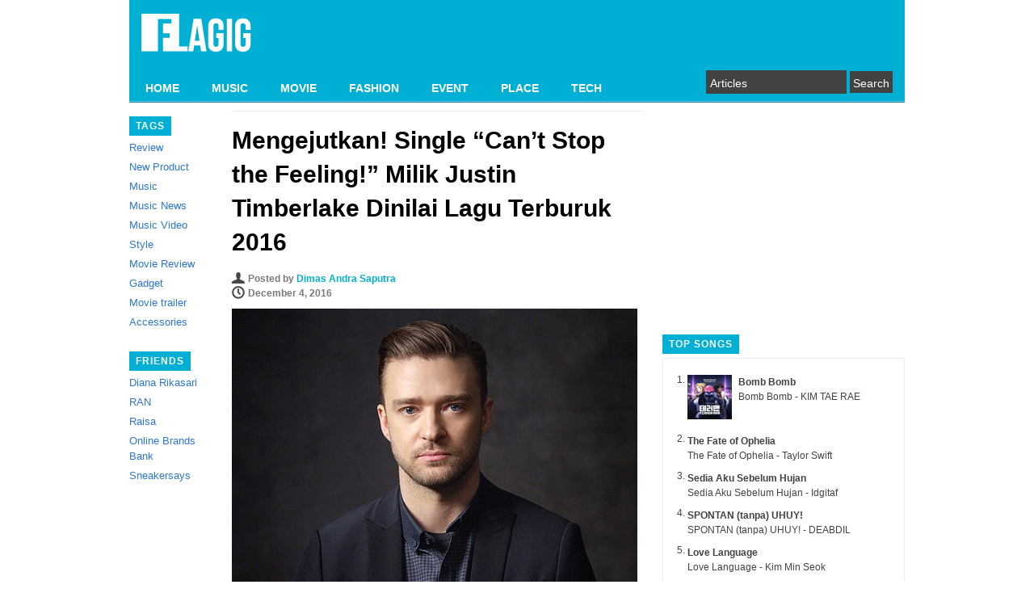

--- FILE ---
content_type: text/html; charset=UTF-8
request_url: https://flagig.com/music/mengejutkan-single-cant-stop-the-feeling-milik-justin-timberlake-dinilai-lagu-terburuk-2016/
body_size: 12596
content:
<!DOCTYPE html PUBLIC "-//W3C//DTD XHTML 1.0 Strict//EN" "http://www.w3.org/TR/xhtml1/DTD/xhtml1-strict.dtd">
<html xmlns="http://www.w3.org/1999/xhtml" xml:lang="en" lang="en">
<head>
	<link rel="shortcut icon" href="https://flagig.com/wp-content/themes/pongo/favicon.ico" type="image/x-icon" />
	<!-- non-retina iPhone pre iOS 7 -->
	<link rel="apple-touch-icon-precomposed" href="/wp-content/themes/pongo/images/icon57.png" sizes="57x57">
	<!-- non-retina iPad pre iOS 7 -->
	<link rel="apple-touch-icon-precomposed" href="/wp-content/themes/pongo/images/icon72.png" sizes="72x72">
	<!-- non-retina iPad iOS 7 -->
	<link rel="apple-touch-icon-precomposed" href="/wp-content/themes/pongo/images/icon76.png" sizes="76x76">
	<!-- retina iPhone pre iOS 7 -->
	<link rel="apple-touch-icon-precomposed" href="/wp-content/themes/pongo/images/icon114.png" sizes="114x114">
	<!-- retina iPhone iOS 7 -->
	<link rel="apple-touch-icon-precomposed" href="/wp-content/themes/pongo/images/icon120.png" sizes="120x120">
	<!-- retina iPad pre iOS 7 -->
	<link rel="apple-touch-icon-precomposed" href="/wp-content/themes/pongo/images/icon144.png" sizes="144x144">
	<!-- retina iPad iOS 7 -->
	<link rel="apple-touch-icon-precomposed" href="/wp-content/themes/pongo/images/icon152.png" sizes="152x152">
	<title>
	Mengejutkan! Single &#8220;Can&#8217;t Stop the Feeling!&#8221; Milik  Justin Timberlake  Dinilai Lagu Terburuk 2016 | 
	</title>
	<link rel="stylesheet" type="text/css" media="all" href="https://flagig.com/wp-content/themes/pongo/style.css?1572096439" />
	<link rel="pingback" href="https://flagig.com/xmlrpc.php" />
	<meta name='robots' content='max-image-preview:large' />
	<style>img:is([sizes="auto" i], [sizes^="auto," i]) { contain-intrinsic-size: 3000px 1500px }</style>
	<link rel="alternate" type="application/rss+xml" title="FLAGIG &raquo; Mengejutkan! Single &#8220;Can&#8217;t Stop the Feeling!&#8221; Milik  Justin Timberlake  Dinilai Lagu Terburuk 2016 Comments Feed" href="https://flagig.com/music/mengejutkan-single-cant-stop-the-feeling-milik-justin-timberlake-dinilai-lagu-terburuk-2016/feed/" />
<script type="text/javascript">
/* <![CDATA[ */
window._wpemojiSettings = {"baseUrl":"https:\/\/s.w.org\/images\/core\/emoji\/16.0.1\/72x72\/","ext":".png","svgUrl":"https:\/\/s.w.org\/images\/core\/emoji\/16.0.1\/svg\/","svgExt":".svg","source":{"concatemoji":"https:\/\/flagig.com\/wp-includes\/js\/wp-emoji-release.min.js?ver=6.8.3"}};
/*! This file is auto-generated */
!function(s,n){var o,i,e;function c(e){try{var t={supportTests:e,timestamp:(new Date).valueOf()};sessionStorage.setItem(o,JSON.stringify(t))}catch(e){}}function p(e,t,n){e.clearRect(0,0,e.canvas.width,e.canvas.height),e.fillText(t,0,0);var t=new Uint32Array(e.getImageData(0,0,e.canvas.width,e.canvas.height).data),a=(e.clearRect(0,0,e.canvas.width,e.canvas.height),e.fillText(n,0,0),new Uint32Array(e.getImageData(0,0,e.canvas.width,e.canvas.height).data));return t.every(function(e,t){return e===a[t]})}function u(e,t){e.clearRect(0,0,e.canvas.width,e.canvas.height),e.fillText(t,0,0);for(var n=e.getImageData(16,16,1,1),a=0;a<n.data.length;a++)if(0!==n.data[a])return!1;return!0}function f(e,t,n,a){switch(t){case"flag":return n(e,"\ud83c\udff3\ufe0f\u200d\u26a7\ufe0f","\ud83c\udff3\ufe0f\u200b\u26a7\ufe0f")?!1:!n(e,"\ud83c\udde8\ud83c\uddf6","\ud83c\udde8\u200b\ud83c\uddf6")&&!n(e,"\ud83c\udff4\udb40\udc67\udb40\udc62\udb40\udc65\udb40\udc6e\udb40\udc67\udb40\udc7f","\ud83c\udff4\u200b\udb40\udc67\u200b\udb40\udc62\u200b\udb40\udc65\u200b\udb40\udc6e\u200b\udb40\udc67\u200b\udb40\udc7f");case"emoji":return!a(e,"\ud83e\udedf")}return!1}function g(e,t,n,a){var r="undefined"!=typeof WorkerGlobalScope&&self instanceof WorkerGlobalScope?new OffscreenCanvas(300,150):s.createElement("canvas"),o=r.getContext("2d",{willReadFrequently:!0}),i=(o.textBaseline="top",o.font="600 32px Arial",{});return e.forEach(function(e){i[e]=t(o,e,n,a)}),i}function t(e){var t=s.createElement("script");t.src=e,t.defer=!0,s.head.appendChild(t)}"undefined"!=typeof Promise&&(o="wpEmojiSettingsSupports",i=["flag","emoji"],n.supports={everything:!0,everythingExceptFlag:!0},e=new Promise(function(e){s.addEventListener("DOMContentLoaded",e,{once:!0})}),new Promise(function(t){var n=function(){try{var e=JSON.parse(sessionStorage.getItem(o));if("object"==typeof e&&"number"==typeof e.timestamp&&(new Date).valueOf()<e.timestamp+604800&&"object"==typeof e.supportTests)return e.supportTests}catch(e){}return null}();if(!n){if("undefined"!=typeof Worker&&"undefined"!=typeof OffscreenCanvas&&"undefined"!=typeof URL&&URL.createObjectURL&&"undefined"!=typeof Blob)try{var e="postMessage("+g.toString()+"("+[JSON.stringify(i),f.toString(),p.toString(),u.toString()].join(",")+"));",a=new Blob([e],{type:"text/javascript"}),r=new Worker(URL.createObjectURL(a),{name:"wpTestEmojiSupports"});return void(r.onmessage=function(e){c(n=e.data),r.terminate(),t(n)})}catch(e){}c(n=g(i,f,p,u))}t(n)}).then(function(e){for(var t in e)n.supports[t]=e[t],n.supports.everything=n.supports.everything&&n.supports[t],"flag"!==t&&(n.supports.everythingExceptFlag=n.supports.everythingExceptFlag&&n.supports[t]);n.supports.everythingExceptFlag=n.supports.everythingExceptFlag&&!n.supports.flag,n.DOMReady=!1,n.readyCallback=function(){n.DOMReady=!0}}).then(function(){return e}).then(function(){var e;n.supports.everything||(n.readyCallback(),(e=n.source||{}).concatemoji?t(e.concatemoji):e.wpemoji&&e.twemoji&&(t(e.twemoji),t(e.wpemoji)))}))}((window,document),window._wpemojiSettings);
/* ]]> */
</script>
<link rel='stylesheet' id='fbComments_hideWpComments-css' href='https://flagig.com/wp-content/plugins/facebook-comments-for-wordpress/css/facebook-comments-hidewpcomments.css?ver=3.1.3' type='text/css' media='all' />
<link rel='stylesheet' id='fbc_rc_widgets-style-css' href='https://flagig.com/wp-content/plugins/facebook-comments-for-wordpress/css/facebook-comments-widgets.css?ver=6.8.3' type='text/css' media='all' />
<style id='wp-emoji-styles-inline-css' type='text/css'>

	img.wp-smiley, img.emoji {
		display: inline !important;
		border: none !important;
		box-shadow: none !important;
		height: 1em !important;
		width: 1em !important;
		margin: 0 0.07em !important;
		vertical-align: -0.1em !important;
		background: none !important;
		padding: 0 !important;
	}
</style>
<link rel='stylesheet' id='wp-block-library-css' href='https://flagig.com/wp-includes/css/dist/block-library/style.min.css?ver=6.8.3' type='text/css' media='all' />
<style id='classic-theme-styles-inline-css' type='text/css'>
/*! This file is auto-generated */
.wp-block-button__link{color:#fff;background-color:#32373c;border-radius:9999px;box-shadow:none;text-decoration:none;padding:calc(.667em + 2px) calc(1.333em + 2px);font-size:1.125em}.wp-block-file__button{background:#32373c;color:#fff;text-decoration:none}
</style>
<style id='global-styles-inline-css' type='text/css'>
:root{--wp--preset--aspect-ratio--square: 1;--wp--preset--aspect-ratio--4-3: 4/3;--wp--preset--aspect-ratio--3-4: 3/4;--wp--preset--aspect-ratio--3-2: 3/2;--wp--preset--aspect-ratio--2-3: 2/3;--wp--preset--aspect-ratio--16-9: 16/9;--wp--preset--aspect-ratio--9-16: 9/16;--wp--preset--color--black: #000000;--wp--preset--color--cyan-bluish-gray: #abb8c3;--wp--preset--color--white: #ffffff;--wp--preset--color--pale-pink: #f78da7;--wp--preset--color--vivid-red: #cf2e2e;--wp--preset--color--luminous-vivid-orange: #ff6900;--wp--preset--color--luminous-vivid-amber: #fcb900;--wp--preset--color--light-green-cyan: #7bdcb5;--wp--preset--color--vivid-green-cyan: #00d084;--wp--preset--color--pale-cyan-blue: #8ed1fc;--wp--preset--color--vivid-cyan-blue: #0693e3;--wp--preset--color--vivid-purple: #9b51e0;--wp--preset--gradient--vivid-cyan-blue-to-vivid-purple: linear-gradient(135deg,rgba(6,147,227,1) 0%,rgb(155,81,224) 100%);--wp--preset--gradient--light-green-cyan-to-vivid-green-cyan: linear-gradient(135deg,rgb(122,220,180) 0%,rgb(0,208,130) 100%);--wp--preset--gradient--luminous-vivid-amber-to-luminous-vivid-orange: linear-gradient(135deg,rgba(252,185,0,1) 0%,rgba(255,105,0,1) 100%);--wp--preset--gradient--luminous-vivid-orange-to-vivid-red: linear-gradient(135deg,rgba(255,105,0,1) 0%,rgb(207,46,46) 100%);--wp--preset--gradient--very-light-gray-to-cyan-bluish-gray: linear-gradient(135deg,rgb(238,238,238) 0%,rgb(169,184,195) 100%);--wp--preset--gradient--cool-to-warm-spectrum: linear-gradient(135deg,rgb(74,234,220) 0%,rgb(151,120,209) 20%,rgb(207,42,186) 40%,rgb(238,44,130) 60%,rgb(251,105,98) 80%,rgb(254,248,76) 100%);--wp--preset--gradient--blush-light-purple: linear-gradient(135deg,rgb(255,206,236) 0%,rgb(152,150,240) 100%);--wp--preset--gradient--blush-bordeaux: linear-gradient(135deg,rgb(254,205,165) 0%,rgb(254,45,45) 50%,rgb(107,0,62) 100%);--wp--preset--gradient--luminous-dusk: linear-gradient(135deg,rgb(255,203,112) 0%,rgb(199,81,192) 50%,rgb(65,88,208) 100%);--wp--preset--gradient--pale-ocean: linear-gradient(135deg,rgb(255,245,203) 0%,rgb(182,227,212) 50%,rgb(51,167,181) 100%);--wp--preset--gradient--electric-grass: linear-gradient(135deg,rgb(202,248,128) 0%,rgb(113,206,126) 100%);--wp--preset--gradient--midnight: linear-gradient(135deg,rgb(2,3,129) 0%,rgb(40,116,252) 100%);--wp--preset--font-size--small: 13px;--wp--preset--font-size--medium: 20px;--wp--preset--font-size--large: 36px;--wp--preset--font-size--x-large: 42px;--wp--preset--spacing--20: 0.44rem;--wp--preset--spacing--30: 0.67rem;--wp--preset--spacing--40: 1rem;--wp--preset--spacing--50: 1.5rem;--wp--preset--spacing--60: 2.25rem;--wp--preset--spacing--70: 3.38rem;--wp--preset--spacing--80: 5.06rem;--wp--preset--shadow--natural: 6px 6px 9px rgba(0, 0, 0, 0.2);--wp--preset--shadow--deep: 12px 12px 50px rgba(0, 0, 0, 0.4);--wp--preset--shadow--sharp: 6px 6px 0px rgba(0, 0, 0, 0.2);--wp--preset--shadow--outlined: 6px 6px 0px -3px rgba(255, 255, 255, 1), 6px 6px rgba(0, 0, 0, 1);--wp--preset--shadow--crisp: 6px 6px 0px rgba(0, 0, 0, 1);}:where(.is-layout-flex){gap: 0.5em;}:where(.is-layout-grid){gap: 0.5em;}body .is-layout-flex{display: flex;}.is-layout-flex{flex-wrap: wrap;align-items: center;}.is-layout-flex > :is(*, div){margin: 0;}body .is-layout-grid{display: grid;}.is-layout-grid > :is(*, div){margin: 0;}:where(.wp-block-columns.is-layout-flex){gap: 2em;}:where(.wp-block-columns.is-layout-grid){gap: 2em;}:where(.wp-block-post-template.is-layout-flex){gap: 1.25em;}:where(.wp-block-post-template.is-layout-grid){gap: 1.25em;}.has-black-color{color: var(--wp--preset--color--black) !important;}.has-cyan-bluish-gray-color{color: var(--wp--preset--color--cyan-bluish-gray) !important;}.has-white-color{color: var(--wp--preset--color--white) !important;}.has-pale-pink-color{color: var(--wp--preset--color--pale-pink) !important;}.has-vivid-red-color{color: var(--wp--preset--color--vivid-red) !important;}.has-luminous-vivid-orange-color{color: var(--wp--preset--color--luminous-vivid-orange) !important;}.has-luminous-vivid-amber-color{color: var(--wp--preset--color--luminous-vivid-amber) !important;}.has-light-green-cyan-color{color: var(--wp--preset--color--light-green-cyan) !important;}.has-vivid-green-cyan-color{color: var(--wp--preset--color--vivid-green-cyan) !important;}.has-pale-cyan-blue-color{color: var(--wp--preset--color--pale-cyan-blue) !important;}.has-vivid-cyan-blue-color{color: var(--wp--preset--color--vivid-cyan-blue) !important;}.has-vivid-purple-color{color: var(--wp--preset--color--vivid-purple) !important;}.has-black-background-color{background-color: var(--wp--preset--color--black) !important;}.has-cyan-bluish-gray-background-color{background-color: var(--wp--preset--color--cyan-bluish-gray) !important;}.has-white-background-color{background-color: var(--wp--preset--color--white) !important;}.has-pale-pink-background-color{background-color: var(--wp--preset--color--pale-pink) !important;}.has-vivid-red-background-color{background-color: var(--wp--preset--color--vivid-red) !important;}.has-luminous-vivid-orange-background-color{background-color: var(--wp--preset--color--luminous-vivid-orange) !important;}.has-luminous-vivid-amber-background-color{background-color: var(--wp--preset--color--luminous-vivid-amber) !important;}.has-light-green-cyan-background-color{background-color: var(--wp--preset--color--light-green-cyan) !important;}.has-vivid-green-cyan-background-color{background-color: var(--wp--preset--color--vivid-green-cyan) !important;}.has-pale-cyan-blue-background-color{background-color: var(--wp--preset--color--pale-cyan-blue) !important;}.has-vivid-cyan-blue-background-color{background-color: var(--wp--preset--color--vivid-cyan-blue) !important;}.has-vivid-purple-background-color{background-color: var(--wp--preset--color--vivid-purple) !important;}.has-black-border-color{border-color: var(--wp--preset--color--black) !important;}.has-cyan-bluish-gray-border-color{border-color: var(--wp--preset--color--cyan-bluish-gray) !important;}.has-white-border-color{border-color: var(--wp--preset--color--white) !important;}.has-pale-pink-border-color{border-color: var(--wp--preset--color--pale-pink) !important;}.has-vivid-red-border-color{border-color: var(--wp--preset--color--vivid-red) !important;}.has-luminous-vivid-orange-border-color{border-color: var(--wp--preset--color--luminous-vivid-orange) !important;}.has-luminous-vivid-amber-border-color{border-color: var(--wp--preset--color--luminous-vivid-amber) !important;}.has-light-green-cyan-border-color{border-color: var(--wp--preset--color--light-green-cyan) !important;}.has-vivid-green-cyan-border-color{border-color: var(--wp--preset--color--vivid-green-cyan) !important;}.has-pale-cyan-blue-border-color{border-color: var(--wp--preset--color--pale-cyan-blue) !important;}.has-vivid-cyan-blue-border-color{border-color: var(--wp--preset--color--vivid-cyan-blue) !important;}.has-vivid-purple-border-color{border-color: var(--wp--preset--color--vivid-purple) !important;}.has-vivid-cyan-blue-to-vivid-purple-gradient-background{background: var(--wp--preset--gradient--vivid-cyan-blue-to-vivid-purple) !important;}.has-light-green-cyan-to-vivid-green-cyan-gradient-background{background: var(--wp--preset--gradient--light-green-cyan-to-vivid-green-cyan) !important;}.has-luminous-vivid-amber-to-luminous-vivid-orange-gradient-background{background: var(--wp--preset--gradient--luminous-vivid-amber-to-luminous-vivid-orange) !important;}.has-luminous-vivid-orange-to-vivid-red-gradient-background{background: var(--wp--preset--gradient--luminous-vivid-orange-to-vivid-red) !important;}.has-very-light-gray-to-cyan-bluish-gray-gradient-background{background: var(--wp--preset--gradient--very-light-gray-to-cyan-bluish-gray) !important;}.has-cool-to-warm-spectrum-gradient-background{background: var(--wp--preset--gradient--cool-to-warm-spectrum) !important;}.has-blush-light-purple-gradient-background{background: var(--wp--preset--gradient--blush-light-purple) !important;}.has-blush-bordeaux-gradient-background{background: var(--wp--preset--gradient--blush-bordeaux) !important;}.has-luminous-dusk-gradient-background{background: var(--wp--preset--gradient--luminous-dusk) !important;}.has-pale-ocean-gradient-background{background: var(--wp--preset--gradient--pale-ocean) !important;}.has-electric-grass-gradient-background{background: var(--wp--preset--gradient--electric-grass) !important;}.has-midnight-gradient-background{background: var(--wp--preset--gradient--midnight) !important;}.has-small-font-size{font-size: var(--wp--preset--font-size--small) !important;}.has-medium-font-size{font-size: var(--wp--preset--font-size--medium) !important;}.has-large-font-size{font-size: var(--wp--preset--font-size--large) !important;}.has-x-large-font-size{font-size: var(--wp--preset--font-size--x-large) !important;}
:where(.wp-block-post-template.is-layout-flex){gap: 1.25em;}:where(.wp-block-post-template.is-layout-grid){gap: 1.25em;}
:where(.wp-block-columns.is-layout-flex){gap: 2em;}:where(.wp-block-columns.is-layout-grid){gap: 2em;}
:root :where(.wp-block-pullquote){font-size: 1.5em;line-height: 1.6;}
</style>
<link rel='stylesheet' id='wpt-twitter-feed-css' href='https://flagig.com/wp-content/plugins/wp-to-twitter/css/twitter-feed.css?ver=6.8.3' type='text/css' media='all' />
<script type="text/javascript" src="https://flagig.com/wp-includes/js/jquery/jquery.min.js?ver=3.7.1" id="jquery-core-js"></script>
<script type="text/javascript" src="https://flagig.com/wp-includes/js/jquery/jquery-migrate.min.js?ver=3.4.1" id="jquery-migrate-js"></script>
<link rel="https://api.w.org/" href="https://flagig.com/wp-json/" /><link rel="alternate" title="JSON" type="application/json" href="https://flagig.com/wp-json/wp/v2/posts/19274" /><link rel="EditURI" type="application/rsd+xml" title="RSD" href="https://flagig.com/xmlrpc.php?rsd" />
<meta name="generator" content="WordPress 6.8.3" />
<link rel="canonical" href="https://flagig.com/music/mengejutkan-single-cant-stop-the-feeling-milik-justin-timberlake-dinilai-lagu-terburuk-2016/" />
<link rel='shortlink' href='https://flagig.com/?p=19274' />
<link rel="alternate" title="oEmbed (JSON)" type="application/json+oembed" href="https://flagig.com/wp-json/oembed/1.0/embed?url=https%3A%2F%2Fflagig.com%2Fmusic%2Fmengejutkan-single-cant-stop-the-feeling-milik-justin-timberlake-dinilai-lagu-terburuk-2016%2F" />
<link rel="alternate" title="oEmbed (XML)" type="text/xml+oembed" href="https://flagig.com/wp-json/oembed/1.0/embed?url=https%3A%2F%2Fflagig.com%2Fmusic%2Fmengejutkan-single-cant-stop-the-feeling-milik-justin-timberlake-dinilai-lagu-terburuk-2016%2F&#038;format=xml" />
<script type="text/javascript">
	window._wp_rp_static_base_url = 'https://wprp.zemanta.com/static/';
	window._wp_rp_wp_ajax_url = "https://flagig.com/wp-admin/admin-ajax.php";
	window._wp_rp_plugin_version = '3.5.4';
	window._wp_rp_post_id = '19274';
	window._wp_rp_num_rel_posts = '3';
	window._wp_rp_thumbnails = true;
	window._wp_rp_post_title = 'Mengejutkan%21+Single+%22Can%27t+Stop+the+Feeling%21%22+Milik++Justin+Timberlake++Dinilai+Lagu+Terburuk+2016';
	window._wp_rp_post_tags = ['can%27t+stop+feeling%21', 'justin+timberlake', 'music', 'yang', 'dan', 'timberlak', 'solo', 'ghostbust', 'justin', 'singl', 'martin', 'max', 'lima', 'film', 'oscar', 'itu', 'soundtrack', 'dreamwork'];
	window._wp_rp_promoted_content = false;
</script>
<script type="text/javascript" src="https://wprp.zemanta.com/static/js/loader.js?version=3.5.4" async></script>
<link rel="stylesheet" href="https://flagig.com/wp-content/plugins/wordpress-23-related-posts-plugin/static/themes/vertical.css?version=3.5.4" />
<style type="text/css">.broken_link, a.broken_link {
	text-decoration: line-through;
}</style>	
    

    <script>
      (function(i,s,o,g,r,a,m){i['GoogleAnalyticsObject']=r;i[r]=i[r]||function(){
      (i[r].q=i[r].q||[]).push(arguments)},i[r].l=1*new Date();a=s.createElement(o),
      m=s.getElementsByTagName(o)[0];a.async=1;a.src=g;m.parentNode.insertBefore(a,m)
      })(window,document,'script','//www.google-analytics.com/analytics.js','ga');

      ga('create', 'UA-21109786-1', 'auto');
      ga('send', 'pageview');

    </script>
      
	<script type='text/javascript'>
		var googletag = googletag || {};
		googletag.cmd = googletag.cmd || [];
		(function() {
		var gads = document.createElement('script');
		gads.async = true;
		gads.type = 'text/javascript';
		var useSSL = 'https:' == document.location.protocol;
		gads.src = (useSSL ? 'https:' : 'http:') + 
		'//www.googletagservices.com/tag/js/gpt.js';
		var node = document.getElementsByTagName('script')[0];
		node.parentNode.insertBefore(gads, node);
		})();
	</script>

	<script type='text/javascript'>
		googletag.cmd.push(function() {
		googletag.defineSlot('/8806099/Samping', [300, 250], 'div-gpt-ad-1350619740437-0').addService(googletag.pubads());
		googletag.pubads().enableSingleRequest();
		googletag.enableServices();
		});
	</script>
  
  <script type='text/javascript'>
    googletag.cmd.push(function() {
    googletag.defineSlot('/8806099/samping_2', [300, 250], 'div-gpt-ad-1376724837923-0').addService(googletag.pubads());
    googletag.pubads().enableSingleRequest();
    googletag.enableServices();
    });
  </script>
  
  <script type='text/javascript'>
    googletag.cmd.push(function() {
    googletag.defineSlot('/8806099/bawah', [468, 60], 'div-gpt-ad-1376724998324-0').addService(googletag.pubads());
    googletag.pubads().enableSingleRequest();
    googletag.enableServices();
    });
  </script>
</head>
<body>
	<div id="header"> 
		<div id="logo">
			<h1>
				<a href="https://flagig.com/" title="FLAGIG" rel="home"><img src="https://flagig.com/wp-content/themes/pongo/images/flagig_logo.png" alt="FLAGIG" /></a>
			</h1>  
		</div>
		<div id="navigation"><div class="menu-header-container"><ul id="menu-header" class="menu"><li id="menu-item-11022" class="menu-item menu-item-type-custom menu-item-object-custom menu-item-home menu-item-11022"><a href="https://flagig.com/">HOME</a></li>
<li id="menu-item-11340" class="menu-item menu-item-type-taxonomy menu-item-object-category current-post-ancestor current-menu-parent current-post-parent menu-item-11340"><a href="https://flagig.com/category/music/">MUSIC</a></li>
<li id="menu-item-11023" class="menu-item menu-item-type-taxonomy menu-item-object-category menu-item-11023"><a href="https://flagig.com/category/flagig-movie/">MOVIE</a></li>
<li id="menu-item-11341" class="menu-item menu-item-type-taxonomy menu-item-object-category menu-item-11341"><a href="https://flagig.com/category/fashion/">FASHION</a></li>
<li id="menu-item-11024" class="menu-item menu-item-type-taxonomy menu-item-object-category menu-item-11024"><a href="https://flagig.com/category/flagig-event/">EVENT</a></li>
<li id="menu-item-11025" class="menu-item menu-item-type-taxonomy menu-item-object-category menu-item-11025"><a href="https://flagig.com/category/flagig-place/">PLACE</a></li>
<li id="menu-item-11342" class="menu-item menu-item-type-taxonomy menu-item-object-category menu-item-11342"><a href="https://flagig.com/category/tech/">TECH</a></li>
</ul></div>		</div>
		<div id="search-bar">
			<div id="searchform">
				<form method="get" action="/">
	<input type="text" name="s" id="s" value="Articles" onfocus='if(this.value=="Articles") this.value=""' onblur='if(this.value=="") this.value="Articles"' />
	<input type="submit" value="Search" />
</form>			</div>
		</div>
		<div class="clear"></div>
	</div>
	<div id="wrapper">
<div id="left">
	<div class="box">
		<span>Tags</span>
		<ul>
			<li><a href="https://flagig.com/tag/review/" title="View all posts in Review">Review</a></li><li><a href="https://flagig.com/tag/new-product/" title="View all posts in New Product">New Product</a></li><li><a href="https://flagig.com/tag/music/" title="View all posts in Music">Music</a></li><li><a href="https://flagig.com/tag/music-news/" title="View all posts in Music News">Music News</a></li><li><a href="https://flagig.com/tag/music-video/" title="View all posts in Music Video">Music Video</a></li><li><a href="https://flagig.com/tag/style/" title="View all posts in Style">Style</a></li><li><a href="https://flagig.com/tag/movie-review/" title="View all posts in Movie Review">Movie Review</a></li><li><a href="https://flagig.com/tag/gadget/" title="View all posts in Gadget">Gadget</a></li><li><a href="https://flagig.com/tag/movie-trailer/" title="View all posts in Movie trailer">Movie trailer</a></li><li><a href="https://flagig.com/tag/accessories/" title="View all posts in Accessories">Accessories</a></li>		</ul>
	</div>
		<div class="box">
		<span>Friends</span>
		<ul>
			<li><a href="https://dianarikasari.blogspot.com/" target="_blank">Diana Rikasari</a></li>
			<li><a href="http://ranforyourlife.com/" target="_blank">RAN</a></li>
			<li><a href="https://twitter.com/raisa6690" target="_blank">Raisa</a></li>
      <li><a href="http://www.obb-indonesia.com/" target="_blank">Online Brands Bank</a></li>
	  <li><a href="http://sneakersays.com/" target="_blank">Sneakersays</a></li>
		</ul>
	</div>
	<!-- <div class="box">
	  <span>Photos</span>
	  <div class="borderbox">
    <style type="text/css">
    #flickr_badge_source_txt {padding:0; font: 11px Arial, Helvetica, Sans serif; color:#666666;}
    #flickr_badge_icon {display:block !important; margin:0 !important; border: 1px solid rgb(0, 0, 0) !important;}
    #flickr_icon_td {padding:0 5px 0 0 !important;}
    .flickr_badge_image {text-align:center !important;}
    .flickr_badge_image img {border: 1px solid black !important;}
    #flickr_www {display:block; padding:0 10px 0 10px !important; font: 11px Arial, Helvetica, Sans serif !important; color:#3993ff !important;}
    #flickr_badge_uber_wrapper a:hover,
    #flickr_badge_uber_wrapper a:link,
    #flickr_badge_uber_wrapper a:active,
    #flickr_badge_uber_wrapper a:visited {text-decoration:none !important; background:inherit !important;color:#3993ff;}
    #flickr_badge_wrapper {background-color:#ffffff;}
    #flickr_badge_source {padding:0 !important; font: 11px Arial, Helvetica, Sans serif !important; color:#666666 !important;}
    #flickr_badge_uber_wrapper span { background:none; font-size:inherit; font-weight:normal; letter-spacing:inherit; padding:0px; text-transform:inherit; }
    #flickr_www { display: none; }                                                                                                                          
    #flickr_badge_wrapper,#flickr_badge_uber_wrapper { width: 100%; }
    </style>
    <table align="center" id="flickr_badge_uber_wrapper" cellpadding="0" cellspacing="10" border="0"><tr><td><a href="http://www.flickr.com" id="flickr_www">www.<strong style="color:#3993ff">flick<span style="color:#ff1c92">r</span></strong>.com</a><table cellpadding="0" cellspacing="10" border="0" id="flickr_badge_wrapper">
    <script type="text/javascript" src="http://www.flickr.com/badge_code_v2.gne?count=6&display=latest&size=s&layout=v&source=user_set&user=59018852%40N04&set=72157633297446756&context=in%2Fset-72157633297446756%2F"></script>
    </table>
    </td></tr></table>
    </div>    -->
  </div>
</div>	<div id="fb-root"></div>
	<script>(function(d, s, id) {
	  var js, fjs = d.getElementsByTagName(s)[0];
	  if (d.getElementById(id)) return;
	  js = d.createElement(s); js.id = id;
	  js.src = "//connect.facebook.net/en_US/all.js#xfbml=1&appId=201350896541811";
	  fjs.parentNode.insertBefore(js, fjs);
	}(document, 'script', 'facebook-jssdk'));</script>  
	<div id="center">
				<div id="post-detail">
			<h1>Mengejutkan! Single &#8220;Can&#8217;t Stop the Feeling!&#8221; Milik  Justin Timberlake  Dinilai Lagu Terburuk 2016</h1>
			<div id="author">Posted by <a href="https://flagig.com/author/dimas-andra-saputra/" title="Posts by Dimas Andra Saputra" rel="author">Dimas Andra Saputra</a></div>
			<div id="date">December 4, 2016</div>
			<p><a href="https://flagig.com/wp-content/uploads/2016/12/justin-timberlake-600x450-8.jpg" rel="attachment wp-att-19275"><img fetchpriority="high" decoding="async" class="alignnone size-full wp-image-19275" src="https://flagig.com/wp-content/uploads/2016/12/justin-timberlake-600x450-8.jpg" alt="justin-timberlake-600x450-8" width="502" height="376" srcset="https://flagig.com/wp-content/uploads/2016/12/justin-timberlake-600x450-8.jpg 502w, https://flagig.com/wp-content/uploads/2016/12/justin-timberlake-600x450-8-300x225.jpg 300w" sizes="(max-width: 502px) 100vw, 502px" /></a></p>
<p>Pada musim panas lalu, Justin Timberlake telah rampung menggarap lagu &#8220;Can&#8217;t Stop Feeling!”<span id="more-19274"></span> untuk soundtrack film animasi &#8220;Trolls.” Single yang dirilis lima bulan sebelum film produksi DreamWorks itu ditayangkan oleh bioskop ini laris diputar di mana-mana. Dengan alunan musik pop dan suara lembut Justin Timberlake, lagu &#8220;Can&#8217;t Stop Feeling!”memang menyenangkan untuk didengar. Bahkan bisa membuat pendengarnya ikut bergoyang. Namun tidak demikian menurut majalah <em>TIME</em>.</p>
<p>Majalah ternama Amerika ini menyebut &#8220;Can&#8217;t Stop Feeling!”sebagai lagu terburuk tahun ini. &#8220;Timberlake tidak merilis lagu solo selama hampir tiga tahun ketika ia merilis lagu musim panas yang tidak inspiratif ini. Padahal, &#8220;Can&#8217;t Stop Feeling!” sudah digarap oleh Timberlake bersama sederet musisi top sekaliber Max Martin yang dikenal sukses mengerjakan sejumlah hits seperti &#8220;Shake It Off&#8221;, &#8220;Bad Blood&#8221;, hingga &#8220;One More Night&#8221;. Keduanya juga dibantu oleh beberapa produser musik handal lainnya, sebut saja di antaranya Shellback, Savan Kotecha, dan Oscar Holter.</p>
<p>Akan tetapi majalah <em>TIME</em> menempatkan &#8220;Can&#8217;t Stop Feeling!”di posisi teratas daftar lagu terburuk tahun ini. Single tersebut bahkan dianggap lebih jelek dari soundtrack &#8220;Ghostbusters&#8221;, &#8220;I&#8217;m Not Afraid”yang dinyanyikan Fall Out Boy dan Missy Elliott. &#8220;I&#8217;m Not Afraid”berada di urutan keempat dalam <em>list</em> itu. Menyusul satu peringkat di bawah &#8220;Can&#8217;t Stop Feeling!&#8221;, ada single Meghan Trainor, &#8220;Mom&#8221;. Kemudian diikuti dengan lagu &#8220;Team”milik Iggy Azalea di posisi ketiga.</p>
<p>Single &#8220;I Took a Pill in Ibiza”yang dinyanyikan Mike Posner juga dianggap buruk. Ia menempati posisi keenam, satu peringkat sebelum &#8220;i hate u, i love u”milik Gnash dan Olivia O&#8217;Brien yang berada di urutan ketujuh. Setelah itu, ada lagu Meghan Trainor lainnya, &#8220;No”yang mengisi posisi kedelapan. Adapun dua peringkat terakhir ditempati oleh &#8220;Private Show”(Britney Spears) dan &#8220;7 Years”(Lukas Graham).</p>
			<div id="tags">Tags: <a href="https://flagig.com/tag/cant-stop-feeling/" rel="tag">Can't Stop Feeling!</a>, <a href="https://flagig.com/tag/justin-timberlake/" rel="tag">justin timberlake</a></div>
			<div id="infopost"><a href="https://flagig.com/music/mengejutkan-single-cant-stop-the-feeling-milik-justin-timberlake-dinilai-lagu-terburuk-2016/#disqus_thread"></a> Comments and <a>1,887</a> views </div>
			<div class="social-button"><div class="fb-like" data-href="https://flagig.com/music/mengejutkan-single-cant-stop-the-feeling-milik-justin-timberlake-dinilai-lagu-terburuk-2016/" data-send="false" data-layout="button_count" data-width="90" data-show-faces="false"></div><a href="https://twitter.com/share" class="twitter-share-button" data-count="horizontal" data-url="https://flagig.com/music/mengejutkan-single-cant-stop-the-feeling-milik-justin-timberlake-dinilai-lagu-terburuk-2016/" data-via="flagig">Tweet</a><script type="text/javascript" src="https://platform.twitter.com/widgets.js"></script><a href="https://pinterest.com/pin/create/button/?url=https://flagig.com/music/mengejutkan-single-cant-stop-the-feeling-milik-justin-timberlake-dinilai-lagu-terburuk-2016/&media=https%3A%2F%2Fflagig.com%2Fwp-content%2Fuploads%2F2016%2F12%2Fjustin-timberlake-600x450-8-208x207.jpg" class="pin-it-button" count-layout="horizontal"><img border="0" src="//assets.pinterest.com/images/PinExt.png" title="Pin It" /></a></div>
			<div id="author-detail">
				<div class="author-bio">
					<img src="https://graph.facebook.com/1413152285/picture?type=normal">
					<h3><a href="https://twitter.com/dimas_andra" title="Visit Dimas Andra Saputra&#8217;s website" rel="author external">Dimas Andra Saputra</a></h3>
					<p style="padding-left: 90px;">Your Future Engineer │ Model United Nations │ Entertainment World</p>
				</div>
				<div class="author-social">
											<a href="https://twitter.com/dimas_andra" class="twitter-follow-button" data-show-count="false">Follow @dimas_andra</a>
															  <a href="https://www.facebook.com/1413152285" class="icon icon-fb" target="_blank">Facebook</a>
														</div>
				<div class="clear"></div>
			</div>
      <!-- bawah -->
      <div id='div-gpt-ad-1376724998324-0' style='width:468px; height:60px;'>
      <script type='text/javascript'>
      googletag.cmd.push(function() { googletag.display('div-gpt-ad-1376724998324-0'); });
      </script>
      </div>
			<div id="related-post">
		    <h3>Related Posts</h3>            <ul>
                          <li><img src="https://flagig.com/wp-content/uploads/2013/09/jimmy-fallon-justin-timberlake.jpg"><a href="https://flagig.com/music/evolusi-menari-oleh-justin-timberlake-jimmy-fallon/" rel="bookmark" title="Evolusi Menari oleh Justin Timberlake &#038; Jimmy Fallon">Evolusi Menari oleh Justin Timberlake &#038; Jimmy Fallon</a></li>
                            <li><img src="https://flagig.com/wp-content/uploads/2013/09/runner-runner-poster09.jpg"><a href="https://flagig.com/flagig-movie/runner-runner-membongkar-dunia-gelap-dibalik-bisnis-judi-online/" rel="bookmark" title="Runner Runner, Membongkar Dunia Gelap Dibalik Bisnis Judi Online">Runner Runner, Membongkar Dunia Gelap Dibalik Bisnis Judi Online</a></li>
                            <li><img src="https://flagig.com/wp-content/uploads/2013/01/timberlake-jay-z-suit-and-tie-.jpg"><a href="https://flagig.com/music/kembalinya-justin-timberlake-dengan-suit-tie-featuring-jay-z/" rel="bookmark" title="Kembalinya Justin Timberlake dengan &#8220;Suit &amp; Tie&#8221; (Featuring Jay Z)">Kembalinya Justin Timberlake dengan &#8220;Suit &amp; Tie&#8221; (Featuring Jay Z)</a></li>
                          <div class="clear"></div>
            </ul>
              
			</div>
			<h2 id="comment-header">COMMENT</h2>
			
<!-- Facebook Comments for WordPress v3.1.3 by we8u (http://we8u.com/facebook-comments/) -->

<a name='facebook-comments'></a>

<div id='fb-root'></div>
<script src="https://connect.facebook.net/en_US/all.js#appId=201350896541811&amp;xfbml=1" type='text/javascript'></script>

<script type='text/javascript'>
	var addedComment = function(response) {
		//console.log('fbComments: Caught added comment');
		//console.log('fbComments:     Making AJAX call to update Facebook comment count');
		$.post('https://flagig.com/wp-content/plugins/facebook-comments-for-wordpress/facebook-comments-ajax.php', { fn: 'addComment', xid: '_post19274' }, function(resp) {
			if (resp === 'true') {
				//console.log('fbComments:     Updated and cached Facebook comment count for post with xid=_post19274');
			} else {
				//console.log('fbComments:     FAILED to update Facebook comment count for post with xid=_post19274');
			}
		});

	};

	FB.Event.subscribe('comments.add', addedComment);
</script>

<div id='fbComments' style=''>
<!-- facebook comments v2 only -->

	<fb:comments xid='_post19274' href='https://flagig.com/music/mengejutkan-single-cant-stop-the-feeling-milik-justin-timberlake-dinilai-lagu-terburuk-2016/'  numposts='10' width='502' publish_feed='false' migrated='1'></fb:comments></div>
<div id="comment">
	<ul>
			</ul>
		<div id="respond" class="comment-respond">
		<h3 id="reply-title" class="comment-reply-title">Leave a Reply <small><a rel="nofollow" id="cancel-comment-reply-link" href="/music/mengejutkan-single-cant-stop-the-feeling-milik-justin-timberlake-dinilai-lagu-terburuk-2016/#respond" style="display:none;">Cancel reply</a></small></h3><p class="must-log-in">You must be <a href="https://flagig.com/wp-login.php?redirect_to=https%3A%2F%2Fflagig.com%2Fmusic%2Fkembalinya-justin-timberlake-dengan-suit-tie-featuring-jay-z%2F">logged in</a> to post a comment.</p>	</div><!-- #respond -->
	</div>			</div>
			<div class="clear"></div>
			<div class="fb-recommendations-bar" data-href="https://flagig.com/music/kembalinya-justin-timberlake-dengan-suit-tie-featuring-jay-z/" data-action="recommend" data-site="flagig.com" data-read-time="5"></div>  
			</div>              
<div id="right">
	<div class="box">
		<!-- Samping -->
		<div id='div-gpt-ad-1350619740437-0' style='width:300px; height:250px;'>
		<script type='text/javascript'>
		googletag.cmd.push(function() { googletag.display('div-gpt-ad-1350619740437-0'); });
		</script>
		</div>
	</div>
	<!-- <div class="box">
		<span>Sponsor</span>
		<div class="borderbox">
			<img src="http://flagig.com/wp-content/uploads/2013/06/uifw2013.gif" width="278" height="auto">
		</div>
	</div> -->
	<div class="box">
		<span>Top Songs</span>
    <div class="borderbox">
		  <ol id="top-song"><li><div class="content"><a target="_blank" href="https://music.apple.com/id/album/bomb-bomb/1872316357?i=1872316359&uo=2" title="Bomb Bomb - KIM TAE RAE"><img src="https://is1-ssl.mzstatic.com/image/thumb/Music211/v4/5f/5e/a1/5f5ea1a8-d44a-6133-7918-dc935300a030/888272175547_Cover.jpg/55x55bb.png" /></a>
        <h4 class="ce"><a target="_blank" href="https://music.apple.com/id/album/bomb-bomb/1872316357?i=1872316359&uo=2" title="Bomb Bomb - KIM TAE RAE">Bomb Bomb</a></h4><p><a target="_blank" href="https://music.apple.com/id/album/bomb-bomb/1872316357?i=1872316359&uo=2" title="Bomb Bomb - KIM TAE RAE">Bomb Bomb - KIM TAE RAE</a></p></div><div class="button"><a target="_blank" href="https://music.apple.com/id/album/bomb-bomb/1872316357?i=1872316359&uo=2" title="Bomb Bomb - KIM TAE RAE">Buy</a></div><div class="clear"></div></li><li><div class="content"><h4><a target="_blank" href="https://music.apple.com/id/album/the-fate-of-ophelia/1838810949?i=1838810951&uo=2" title="The Fate of Ophelia - Taylor Swift">The Fate of Ophelia</a></h4><p><a target="_blank" href="https://music.apple.com/id/album/the-fate-of-ophelia/1838810949?i=1838810951&uo=2" title="The Fate of Ophelia - Taylor Swift">The Fate of Ophelia - Taylor Swift</a></p></div><div class="button"><a target="_blank" href="https://music.apple.com/id/album/the-fate-of-ophelia/1838810949?i=1838810951&uo=2" title="The Fate of Ophelia - Taylor Swift">Buy</a></div><div class="clear"></div></li><li><div class="content"><h4><a target="_blank" href="https://music.apple.com/id/album/sedia-aku-sebelum-hujan/1837433136?i=1837433138&uo=2" title="Sedia Aku Sebelum Hujan - Idgitaf">Sedia Aku Sebelum Hujan</a></h4><p><a target="_blank" href="https://music.apple.com/id/album/sedia-aku-sebelum-hujan/1837433136?i=1837433138&uo=2" title="Sedia Aku Sebelum Hujan - Idgitaf">Sedia Aku Sebelum Hujan - Idgitaf</a></p></div><div class="button"><a target="_blank" href="https://music.apple.com/id/album/sedia-aku-sebelum-hujan/1837433136?i=1837433138&uo=2" title="Sedia Aku Sebelum Hujan - Idgitaf">Buy</a></div><div class="clear"></div></li><li><div class="content"><h4><a target="_blank" href="https://music.apple.com/id/album/spontan-tanpa-uhuy/1845860601?i=1845860606&uo=2" title="SPONTAN (tanpa) UHUY! - DEABDIL">SPONTAN (tanpa) UHUY!</a></h4><p><a target="_blank" href="https://music.apple.com/id/album/spontan-tanpa-uhuy/1845860601?i=1845860606&uo=2" title="SPONTAN (tanpa) UHUY! - DEABDIL">SPONTAN (tanpa) UHUY! - DEABDIL</a></p></div><div class="button"><a target="_blank" href="https://music.apple.com/id/album/spontan-tanpa-uhuy/1845860601?i=1845860606&uo=2" title="SPONTAN (tanpa) UHUY! - DEABDIL">Buy</a></div><div class="clear"></div></li><li><div class="content"><h4><a target="_blank" href="https://music.apple.com/id/album/love-language/1866523223?i=1866523224&uo=2" title="Love Language - Kim Min Seok">Love Language</a></h4><p><a target="_blank" href="https://music.apple.com/id/album/love-language/1866523223?i=1866523224&uo=2" title="Love Language - Kim Min Seok">Love Language - Kim Min Seok</a></p></div><div class="button"><a target="_blank" href="https://music.apple.com/id/album/love-language/1866523223?i=1866523224&uo=2" title="Love Language - Kim Min Seok">Buy</a></div><div class="clear"></div></li><li><div class="content"><h4><a target="_blank" href="https://music.apple.com/id/album/dirimu-yang-dulu/1781218910?i=1781218915&uo=2" title="Dirimu Yang Dulu - Anggis Devaki">Dirimu Yang Dulu</a></h4><p><a target="_blank" href="https://music.apple.com/id/album/dirimu-yang-dulu/1781218910?i=1781218915&uo=2" title="Dirimu Yang Dulu - Anggis Devaki">Dirimu Yang Dulu - Anggis Devaki</a></p></div><div class="button"><a target="_blank" href="https://music.apple.com/id/album/dirimu-yang-dulu/1781218910?i=1781218915&uo=2" title="Dirimu Yang Dulu - Anggis Devaki">Buy</a></div><div class="clear"></div></li><li><div class="content"><h4><a target="_blank" href="https://music.apple.com/id/album/wgtb/1788434835?i=1788434836&uo=2" title="WGTB - Yeshua Abraham & Connect Worship">WGTB</a></h4><p><a target="_blank" href="https://music.apple.com/id/album/wgtb/1788434835?i=1788434836&uo=2" title="WGTB - Yeshua Abraham & Connect Worship">WGTB - Yeshua Abraham & Connect Worship</a></p></div><div class="button"><a target="_blank" href="https://music.apple.com/id/album/wgtb/1788434835?i=1788434836&uo=2" title="WGTB - Yeshua Abraham & Connect Worship">Buy</a></div><div class="clear"></div></li><li><div class="content"><h4><a target="_blank" href="https://music.apple.com/id/album/kota-ini-tak-sama-tanpamu-with-aziz-harun-aisha-retno/1832516368?i=1832516372&uo=2" title="kota ini tak sama tanpamu (with Aziz Harun & Aisha Retno) - Nadhif Basalamah, Aziz Harun & Aisha Retno">kota ini tak sama tanpamu (with Aziz Harun & Aisha Retno)</a></h4><p><a target="_blank" href="https://music.apple.com/id/album/kota-ini-tak-sama-tanpamu-with-aziz-harun-aisha-retno/1832516368?i=1832516372&uo=2" title="kota ini tak sama tanpamu (with Aziz Harun & Aisha Retno) - Nadhif Basalamah, Aziz Harun & Aisha Retno">kota ini tak sama tanpamu (with Aziz Harun & Aisha Retno) - Nadhif Basalamah, Aziz Harun & Aisha Retno</a></p></div><div class="button"><a target="_blank" href="https://music.apple.com/id/album/kota-ini-tak-sama-tanpamu-with-aziz-harun-aisha-retno/1832516368?i=1832516372&uo=2" title="kota ini tak sama tanpamu (with Aziz Harun & Aisha Retno) - Nadhif Basalamah, Aziz Harun & Aisha Retno">Buy</a></div><div class="clear"></div></li><li><div class="content"><h4><a target="_blank" href="https://music.apple.com/id/album/work/1854489772?i=1854489780&uo=2" title="work - no na">work</a></h4><p><a target="_blank" href="https://music.apple.com/id/album/work/1854489772?i=1854489780&uo=2" title="work - no na">work - no na</a></p></div><div class="button"><a target="_blank" href="https://music.apple.com/id/album/work/1854489772?i=1854489780&uo=2" title="work - no na">Buy</a></div><div class="clear"></div></li><li><div class="content"><h4><a target="_blank" href="https://music.apple.com/id/album/kota-ini-tak-sama-tanpamu/1820141683?i=1820142190&uo=2" title="kota ini tak sama tanpamu - Nadhif Basalamah">kota ini tak sama tanpamu</a></h4><p><a target="_blank" href="https://music.apple.com/id/album/kota-ini-tak-sama-tanpamu/1820141683?i=1820142190&uo=2" title="kota ini tak sama tanpamu - Nadhif Basalamah">kota ini tak sama tanpamu - Nadhif Basalamah</a></p></div><div class="button"><a target="_blank" href="https://music.apple.com/id/album/kota-ini-tak-sama-tanpamu/1820141683?i=1820142190&uo=2" title="kota ini tak sama tanpamu - Nadhif Basalamah">Buy</a></div><div class="clear"></div></li></ul>    </div> 
	</div>
	<div class="box">
    <!-- <span>Upcoming Gigs</span>
    <img src="https://flagig.com/wp-content/themes/pongo/images/flagig_songkick_icon.jpg" id="songkick-logo" />
    <ul>
     
    </ul> -->
    <!-- samping_2 -->
    <div id='div-gpt-ad-1376724837923-0' style='width:300px; height:250px;'>
    <script type='text/javascript'>
    googletag.cmd.push(function() { googletag.display('div-gpt-ad-1376724837923-0'); });
    </script>
    </div>
	</div>
	<div class="box">
		<span>Most Viewed This Week</span>
		   		<ul class="most-post">
      		<li>N/A</li>
   		</ul>
         
	</div>
	<div class="box">
		<span>SOCIAL</span>
		<div class="borderbox">
			<ul>
				<li><a href="https://www.twitter.com/flagig" target="_blank"><img src="https://flagig.com/wp-content/themes/pongo/images/flagig_twitter_icon.png" /><p>Twitter</p></a></li>
				<li><a href="https://www.facebook.com/#!/pages/Flagig/188519111169777" target="_blank"><img src="https://flagig.com/wp-content/themes/pongo/images/falgig_facebook_icon.png" /><p>Facebook</p></a></li>
				<li><a href="https://www.youtube.com/flagig" target="_blank"><img src="https://flagig.com/wp-content/themes/pongo/images/flagig_youtube_icon.png" /><p>Youtube</p></a></li>
			</ul>
			<div class="clear"></div>
		</div>
	</div>
	<div class="box">
		<span>LIKE US</span>
		<!-- <div class="borderbox"> -->
			<iframe src="//www.facebook.com/plugins/likebox.php?href=http%3A%2F%2Fwww.facebook.com%2Fflagig&amp;width&amp;height=290&amp;colorscheme=light&amp;show_faces=true&amp;header=true&amp;stream=false&amp;show_border=true&amp;appId=201350896541811" scrolling="no" frameborder="0" style="border:none; overflow:hidden; height:290px; margin-top:16px" allowTransparency="true"></iframe>
		<!-- </div> -->
	</div>
	<div class="box">
		<span>FLAGIG ON APP</span>
		<div class="borderbox">
			<div style="font-size:12px;"><a href="http://itunes.apple.com/app/flagig/id426672270?mt=8" target="_blank"><img src="https://flagig.com/wp-content/themes/pongo/images/App_Store_Badge.png" align="left" /></a></div>
				<div class="clear"></div>
		</div>
	</div>
</div>
<div class="clear"></div></div>
<div id="footer">
	<div id="footer-container">
		<h2>About</h2>
		<p>In early February 2011, Flagig.com was built by a team who is passionate about Music, Movie, Fashion, Event, Place, and Technology. We're a small creative team based in Jakarta, Indonesia.<br><br>Today, Flagig.com is a Web blog reference with over 1000 cool articles worth useful information and insightful musician and singer interviews, new products documentation, events coverage and places reviews.</p>
		<h2>Contact: Finan / 081283606100 / hello(at)flagig(dot)com</h2>
		<p><a>&copy; <a href="https://plus.google.com/100150641824684528896" rel="publisher">Flagig</a>, 2026</a></p>
	</div>
</div>
	
<script>!function(d,s,id){var js,fjs=d.getElementsByTagName(s)[0];if(!d.getElementById(id)){js=d.createElement(s);js.id=id;js.src="//platform.twitter.com/widgets.js";fjs.parentNode.insertBefore(js,fjs);}}(document,"script","twitter-wjs");</script>
<script type="text/javascript" src="//assets.pinterest.com/js/pinit.js"></script>
<div id="fb-root"></div>
<script>(function(d, s, id) {
  var js, fjs = d.getElementsByTagName(s)[0];
  if (d.getElementById(id)) return;
  js = d.createElement(s); js.id = id;
  js.src = "//connect.facebook.net/en_US/all.js#xfbml=1&appId=450737471658566";
  fjs.parentNode.insertBefore(js, fjs);
}(document, 'script', 'facebook-jssdk'));</script>
<script type='text/javascript'>var _merchantSettings=_merchantSettings || [];_merchantSettings.push(['AT', '10l9tE']);(function(){var autolink=document.createElement('script');autolink.type='text/javascript';autolink.async=true; autolink.src='https://autolinkmaker.itunes.apple.com/js/itunes_autolinkmaker.js';var s=document.getElementsByTagName('script')[0];s.parentNode.insertBefore(autolink, s);})();</script>

<!-- Histats.com  START  (aync)-->
<script type="text/javascript">var _Hasync= _Hasync|| [];
_Hasync.push(['Histats.start', '1,2835780,4,0,0,0,00010000']);
_Hasync.push(['Histats.fasi', '1']);
_Hasync.push(['Histats.track_hits', '']);
(function() {
var hs = document.createElement('script'); hs.type = 'text/javascript'; hs.async = true;
hs.src = ('http://s10.histats.com/js15_as.js');
(document.getElementsByTagName('head')[0] || document.getElementsByTagName('body')[0]).appendChild(hs);
})();</script>
<noscript><a href="http://www.histats.com" target="_blank"><img  src="http://sstatic1.histats.com/0.gif?2835780&101" alt="hit counter html code" border="0"></a></noscript>
<!-- Histats.com  END  -->

<script type="speculationrules">
{"prefetch":[{"source":"document","where":{"and":[{"href_matches":"\/*"},{"not":{"href_matches":["\/wp-*.php","\/wp-admin\/*","\/wp-content\/uploads\/*","\/wp-content\/*","\/wp-content\/plugins\/*","\/wp-content\/themes\/pongo\/*","\/*\\?(.+)"]}},{"not":{"selector_matches":"a[rel~=\"nofollow\"]"}},{"not":{"selector_matches":".no-prefetch, .no-prefetch a"}}]},"eagerness":"conservative"}]}
</script>
<script defer src="https://static.cloudflareinsights.com/beacon.min.js/vcd15cbe7772f49c399c6a5babf22c1241717689176015" integrity="sha512-ZpsOmlRQV6y907TI0dKBHq9Md29nnaEIPlkf84rnaERnq6zvWvPUqr2ft8M1aS28oN72PdrCzSjY4U6VaAw1EQ==" data-cf-beacon='{"version":"2024.11.0","token":"617fdb0dfdde46058f481301bc5014b4","r":1,"server_timing":{"name":{"cfCacheStatus":true,"cfEdge":true,"cfExtPri":true,"cfL4":true,"cfOrigin":true,"cfSpeedBrain":true},"location_startswith":null}}' crossorigin="anonymous"></script>
</body>
</html>


--- FILE ---
content_type: text/html; charset=utf-8
request_url: https://www.google.com/recaptcha/api2/aframe
body_size: 266
content:
<!DOCTYPE HTML><html><head><meta http-equiv="content-type" content="text/html; charset=UTF-8"></head><body><script nonce="JIau3PsR6u-mV-bf4KM1wA">/** Anti-fraud and anti-abuse applications only. See google.com/recaptcha */ try{var clients={'sodar':'https://pagead2.googlesyndication.com/pagead/sodar?'};window.addEventListener("message",function(a){try{if(a.source===window.parent){var b=JSON.parse(a.data);var c=clients[b['id']];if(c){var d=document.createElement('img');d.src=c+b['params']+'&rc='+(localStorage.getItem("rc::a")?sessionStorage.getItem("rc::b"):"");window.document.body.appendChild(d);sessionStorage.setItem("rc::e",parseInt(sessionStorage.getItem("rc::e")||0)+1);localStorage.setItem("rc::h",'1769731543342');}}}catch(b){}});window.parent.postMessage("_grecaptcha_ready", "*");}catch(b){}</script></body></html>